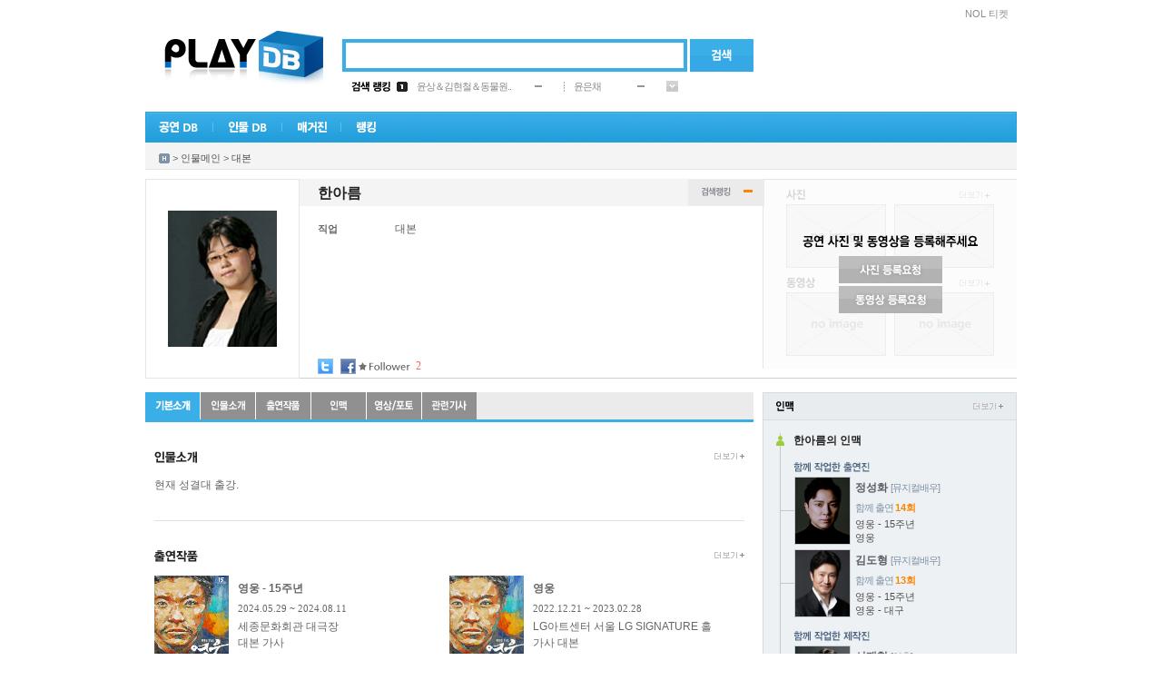

--- FILE ---
content_type: text/html; Charset=euc-kr
request_url: http://www.playdb.co.kr/artistdb/detail.asp?ManNo=3211
body_size: 15994
content:

<!DOCTYPE html PUBLIC "-//W3C//DTD XHTML 1.0 Transitional//EN" "http://www.w3.org/TR/xhtml1/DTD/xhtml1-transitional.dtd">
<html xmlns="http://www.w3.org/1999/xhtml">

<head>
<meta http-equiv="Content-Type" content="text/html; charset=euc-kr" />
<meta http-equiv="X-UA-Compatible" content="IE=10">
<meta name="google-site-verification" content="_3jpZUBsfY_RI-t71fI9ZxlRRKAs7eA78BXU255TO_g" /> 
<link rel="shortcut icon" href="http://ticketimage.interpark.com/TicketImage/playdb/main/favicon.ico">
<title>공연의 모든 것 - 플레이DB</title>
<script type="text/javascript" src="http://ticketimage.interpark.com/TicketImage/playdb/v2013/js/jquery.min.js"></script>
<script type="text/javascript">
	jQuery.noConflict();
	var j$ = jQuery; //jquery $ -> j$ 로 사용
</script>
<script language="javascript" src="/lib/js/prototype.js"></script>
<script type="text/javascript" src="/lib/js/scriptaculous/scriptaculous.js"></script>
<script type="text/javascript" src="/lib/js/main_common.js?v=20250321"></script>

<script language=javascript src="/lib/js/playdb_pcid.js"></script>
<script async src="//pagead2.googlesyndication.com/pagead/js/adsbygoogle.js"></script>
<script>
(adsbygoogle = window.adsbygoogle || []).push({
google_ad_client: "ca-pub-4677000096238885",
enable_page_level_ads: true
});
</script>
<script type="text/javascript">
	var HDSearch = {

		OnKeyDown : function (event)
		{
			// 엔터
			if (event.keyCode == 13) 
			{
				HDSearch.Search();
			}
			else
			{
				if ( c ) return;
				document.AllSearch.HDQuery.style.backgroundImage = "";
				c = true;
				shIe = false;
			}
		}, 

		Search: function()
		{
			if (document.AllSearch.HDQuery.style.backgroundImage == "" || document.AllSearch.HDQuery.style.backgroundImage == "none")
			{
				var sQuery = document.getElementById('HDQuery').value;
				if (sQuery == "") {
					alert("검색어를 입력하세요");
					return;
				}

				var sKindCode = "";
				HDSearch.GoSearch(sKindCode, sQuery);
			}
			else
			{
					location.href = document.AllSearch.action;
			}
		},

		GoSearch: function (sKindCode, sQuery)
		{
			var SEARCH_URL = "/search/Search.asp";
			var sGoUrl = SEARCH_URL + "?KindCode=" + sKindCode + "&Query=" + sQuery;
			location.href = sGoUrl;
		}
    }

    function tourOpen() {
        window.open("https://talk-tour.interpark.com/talk", "TalkTourPC", "width=480, height=790, toolbar=no, menubar=no, scrollbars=no, resizable=no");
    }

    function businessPerson() {
        window.open("https://www.ftc.go.kr/bizCommPop.do?wrkr_no=8248102515&apv_perm_no=", "BusPC", "width=720, height=700, toolbar=no, menubar=no, scrollbars=no, resizable=no");
    }
</script>
<link rel="stylesheet" type="text/css" href="http://ticketimage.interpark.com/TicketImage/uidev/playDB/styles/pages/index.css" />

</head>
<body>
<div id="wrap">
    <!-- 헤더 -->
    <div id="header">
        <!-- topmenu -->
        <div class="topmenu">
			<h2 class="tit">빠른메뉴</h2>
			<ul>
				
					<li class="ticket"><a href="https://tickets.interpark.com/" target="_blank">NOL 티켓</a></li>
				
			</ul>
        </div>
        <!-- //topmenu -->
        
        <!-- 로고 -->
        <div class="logo"><a href="/Index.asp"><img src="http://ticketimage.interpark.com/TicketImage/playdb/2010_renewal/logo.jpg" alt="PlayDB" /></a></div>
        <!-- //로고 -->
        
        <!-- 검색 -->
        <div class="search"> 
		<form name='AllSearch' method='Post' onSubmit="javascript:HDSearch.Search(); return false;">
			<span class="searchbox">
            <input type="text" id="HDQuery" class="input_text" />
            </span>
            <a href="javascript: HDSearch.Search();" onFocus="this.blur()"><input type="image" alt="검색" src="http://ticketimage.interpark.com/TicketImage/playdb/2010_renewal/btn_search.gif" class="btn" /></a>
			<input type="hidden" id="HDKindCode" name="HDKindCode" />
		</form>
        </div>
        <!-- //검색 -->

        <!-- 검색랭킹 -->
        <!-- 금일검색랭킹 레이어 창-->
        
		 <div class="ranking">
            <table width="360" border="0" cellspacing="0" cellpadding="0">
                <tr>
                    <td width="50"><img src="http://ticketimage.interpark.com/TicketImage/playdb/2010_renewal/ranking_title1.gif" alt="검색랭킹" width="43" height="11" /></td>
                    <td width="22"><img src="http://ticketimage.interpark.com/TicketImage/playdb/2010_renewal/ranking_num_01.gif" alt="rank1" width="12" height="11" /></td>
                    <td width="130"><a href="/playdb/playdbDetail.asp?sReqPlayno=224898">윤상＆김현철＆동물원..</a></td>
                    <td width="32">
					
					<img src="http://ticketimage.interpark.com/TicketImage/playdb/2010_renewal/ico_rank_same.gif" alt="same" />
					
					</td>
                    <td width="1"><img src="http://ticketimage.interpark.com/TicketImage/playdb/2010_renewal/dot_line.gif" /></td>
                    <td width="10"></td>
                    <td width="70"><a href="/artistdb/detail.asp?ManNo=39735">윤은채</a></td>
                    <td width="32">
					
					<img src="http://ticketimage.interpark.com/TicketImage/playdb/2010_renewal/ico_rank_same.gif" alt="same" />
					
					</td>
                    <td width="13"><img src="http://ticketimage.interpark.com/TicketImage/playdb/2010_renewal/btn_rankmore.gif" width="13" height="12" alt="more" onmouseover="ShowRank_Layer('1');" onmouseout="ShowRank_Layer('2');"/></td>
                </tr>
            </table>
        </div>
		<div class="rankingon" style="display:none;" id="Rank_Layer" onmouseover="ShowRank_Layer('1');" onmouseout="ShowRank_Layer('2');">
            <table width="334" border="0" cellspacing="0" cellpadding="0">
                <tr>
                    <td class="rankingon_title">
                    	<table width="320" border="0" cellspacing="0" cellpadding="0">
                            <tr>
                                <td><a href="/ranking/TotalRanking.asp"><img src="http://ticketimage.interpark.com/TicketImage/playdb/2010_renewal/ranking_title2.gif" alt="금일검색랭킹" /></a></td>
                                <td width="13"><a href="javascript:ShowRank_Layer('2');"><img src="http://ticketimage.interpark.com/TicketImage/playdb/2010_renewal/btn_close.gif" alt="닫기" /></a></td>
                            </tr>
                        </table>
                    </td>
                </tr>
                <tr>
                    <td class="rankinglist">
                    	<table border="0" cellspacing="0" cellpadding="0">
                            <tr>
                                <td width="22">
                                	<!-- 넘버링 -->
                                    <table border="0" cellspacing="0" cellpadding="0">
                                        <tr>
                                            <td height="20"><img src="http://ticketimage.interpark.com/TicketImage/playdb/2010_renewal/ranking_num_01.gif" alt="rank1" /></td>
                                        </tr>
                                        <tr>
                                            <td height="20"><img src="http://ticketimage.interpark.com/TicketImage/playdb/2010_renewal/ranking_num_02.gif" alt="rank2" /></td>
                                        </tr>
                                        <tr>
                                            <td height="20"><img src="http://ticketimage.interpark.com/TicketImage/playdb/2010_renewal/ranking_num_03.gif" alt="rank3" /></td>
                                        </tr>
                                        <tr>
                                            <td height="20"><img src="http://ticketimage.interpark.com/TicketImage/playdb/2010_renewal/ranking_num_04.gif" alt="rank4" /></td>
                                        </tr>
                                        <tr>
                                            <td height="20"><img src="http://ticketimage.interpark.com/TicketImage/playdb/2010_renewal/ranking_num_05.gif" alt="rank5" /></td>
                                        </tr>
                                    </table>
                                    <!-- //넘버링 -->  
                                </td>
                                <td width="175">

							
									
                                	<!-- 공연랭킹 -->
                                    <table border="0" cellspacing="0" cellpadding="0">

							
                                        <tr>
                                            <td width="130" height="20" class="ranking01"><a href="/playdb/PlaydbDetail.asp?sReqPlayNo=224898">윤상＆김현철＆동물원..</a></td>
                                            <td align="center">
											
											<img src="http://ticketimage.interpark.com/TicketImage/playdb/2010_renewal/ico_rank_same.gif" alt="same" />
																						
											</td>
                                        </tr>
                            
                                        <tr>
                                            <td width="130" height="20" class="ranking01"><a href="/playdb/PlaydbDetail.asp?sReqPlayNo=226061">최현우 19+I - 인천</a></td>
                                            <td align="center">
											
											<img src="http://ticketimage.interpark.com/TicketImage/playdb/2010_renewal/ico_rank_up.gif" alt="up" /> <span class="rank_up">1</span>
																						
											</td>
                                        </tr>
                            
                                        <tr>
                                            <td width="130" height="20" class="ranking01"><a href="/playdb/PlaydbDetail.asp?sReqPlayNo=226474">78LIVE - g0nny</a></td>
                                            <td align="center">
											
											<img src="http://ticketimage.interpark.com/TicketImage/playdb/2010_renewal/ico_rank_new.gif" alt="new" />
																						
											</td>
                                        </tr>
                            
                                        <tr>
                                            <td width="130" height="20" class="ranking01"><a href="/playdb/PlaydbDetail.asp?sReqPlayNo=223677">〈센과 치히로의 행방..</a></td>
                                            <td align="center">
											
											<img src="http://ticketimage.interpark.com/TicketImage/playdb/2010_renewal/ico_rank_down.gif" alt="down" /> <span class="rank_down">-2</span>
																						
											</td>
                                        </tr>
                            
                                        <tr>
                                            <td width="130" height="20" class="ranking01"><a href="/playdb/PlaydbDetail.asp?sReqPlayNo=224706">연극 〈더 드레서〉</a></td>
                                            <td align="center">
											
											<img src="http://ticketimage.interpark.com/TicketImage/playdb/2010_renewal/ico_rank_up.gif" alt="up" /> <span class="rank_up">2</span>
																						
											</td>
                                        </tr>
                            
                                    </table>
                                    <!-- //공연랭킹 -->
                                </td>
                                <td width="1" background="http://ticketimage.interpark.com/TicketImage/playdb/2010_renewal/dot_lin2.gif"></td>
                                <td width="10"></td>
                                <td width="126">
                                <!-- 인물랭킹 -->

							
									<table border="0" cellspacing="0" cellpadding="0">
                                        
							
										<tr>
                                            <td width="95" height="20" class="ranking01"><a href="/artistdb/detail.asp?ManNo=39735">윤은채</a></td>
                                            <td align="center">
											
											<img src="http://ticketimage.interpark.com/TicketImage/playdb/2010_renewal/ico_rank_same.gif" alt="same" />
																								
											</td>
                                        </tr>
                            
										<tr>
                                            <td width="95" height="20" class="ranking01"><a href="/artistdb/detail.asp?ManNo=1">까렐 스보보다</a></td>
                                            <td align="center">
											
											<img src="http://ticketimage.interpark.com/TicketImage/playdb/2010_renewal/ico_rank_up.gif" alt="up" /> <span class="rank_up">4</span>
																								
											</td>
                                        </tr>
                            
										<tr>
                                            <td width="95" height="20" class="ranking01"><a href="/artistdb/detail.asp?ManNo=7229">하준호</a></td>
                                            <td align="center">
											
											<img src="http://ticketimage.interpark.com/TicketImage/playdb/2010_renewal/ico_rank_same.gif" alt="same" />
																								
											</td>
                                        </tr>
                            
										<tr>
                                            <td width="95" height="20" class="ranking01"><a href="/artistdb/detail.asp?ManNo=36709">배나라</a></td>
                                            <td align="center">
											
											<img src="http://ticketimage.interpark.com/TicketImage/playdb/2010_renewal/ico_rank_same.gif" alt="same" />
																								
											</td>
                                        </tr>
                            
										<tr>
                                            <td width="95" height="20" class="ranking01"><a href="/artistdb/detail.asp?ManNo=9925">마이큐</a></td>
                                            <td align="center">
											
											<img src="http://ticketimage.interpark.com/TicketImage/playdb/2010_renewal/ico_rank_up.gif" alt="up" /> <span class="rank_up">7</span>
																								
											</td>
                                        </tr>
                            
                                    </table>
                                <!-- //인물랭킹 -->
                                </td>
                            </tr>
                        </table>
                    </td>
                </tr>
            </table>
        </div>

        <!-- //금일검색랭킹-->
        <!-- //검색랭킹 -->

        <!-- GNB -->
		<div class="gnb_new">
			<ul>
				<li onMouseOver="open_subMenu('1');" onmouseout="hide_subMenu('1');"><a href="/playdb/playdblist.asp?sReqMainCategory=000001"><img id="gnb_img1" src="http://ticketimage.interpark.com/TicketImage/playdb/2010_renewal/gnmenu_01.gif" alt="공연DB" /></a></li>
				<li onMouseOver="open_subMenu('2');" onmouseout="hide_subMenu('2');"><a href="/artistdb/index.asp"><img id="gnb_img2" src="http://ticketimage.interpark.com/TicketImage/playdb/2010_renewal/gnmenu_02.gif" alt=" 인물DB" /></a></li>
				<li onMouseOver="open_subMenu('3');"  onmouseout="hide_subMenu('3');"><a href="/magazine/index.asp"><img id="gnb_img3" src="http://ticketimage.interpark.com/TicketImage/playdb/2010_renewal/gnmenu_03.gif" alt="매거진" /></a></li>
				<li onMouseOver="open_subMenu('6');"  onmouseout="hide_subMenu('6');"><a href="/ranking/TotalRanking.asp"><img id="gnb_img6" src="http://ticketimage.interpark.com/TicketImage/playdb/2010_renewal/gnmenu_07.gif" alt="랭킹" /></a></li>
			</ul>
		</div>

        <!-- 공연DB -->
		<div id="gn_on_new1" style="display:none;"  onMouseOver="open_subMenu('1');" onMouseOut="hide_subMenu('1');">
			<table border="0" cellpadding="0" cellspacing="0" width="130">
				<tr>
					<td>
						<ul class="gn_ont gnbg1">
							<li><a href="/playdb/playdblist.asp?sReqMainCategory=000001">뮤지컬</a></li>
							<li><a href="/playdb/playdblist.asp?sReqMainCategory=000002">연극</a></li>
							<li><a href="/playdb/playdblist.asp?sReqMainCategory=000003">콘서트</a></li>
							<li><a href="/playdb/playdblist.asp?sReqMainCategory=000004">무용</a></li>
							<li><a href="/playdb/playdblist.asp?sReqMainCategory=000005">클래식/오페라</a></li>
							<li><a href="/playdb/playdblist.asp?sReqMainCategory=000006">마술/쇼</a></li>
							<li class="p"><a href="/playdb/playdblist.asp?sReqMainCategory=000007">국악</a></li>
							<li><a href="/playdb/playdblist.asp?sReqMainCategory=000008">해외 뮤지컬</a></li>
							<li class="p"><a href="/playdb/playdblist.asp?sReqMainCategory=000009">해외 연극</a></li>
							<li><a href="/placedb/placedbList.asp?strTab=1&selRegion=099099">공연장</a></li>
							<li><a href="/productiondb/index.asp">제작사</a></li>
							<li><a href="/magazine/CalenderPlayList.asp">공연캘린더</a></li>
						</ul>
					</td>
				</tr>
			</table>
		</div>
        <!-- //공연DB on -->

        <!-- 인물DB on -->
		<div id="gn_on_new2" style="display:none;" onMouseOver="open_subMenu('2');" onMouseOut="hide_subMenu('2');">
			<table border="0" cellpadding="0" cellspacing="0" width="130">
				<tr>
					<td>
			<ul class="gn_ont gnbg2">
				<li><a href="/artistdb/list.asp?code=013003">뮤지컬 배우</a></li>
				<li><a href="/artistdb/list.asp?code=013004">연극 배우</a></li>
				<li><a href="/artistdb/list.asp?code=013001">뮤지션</a></li>
				<li><a href="/artistdb/list.asp?code=013005">클래식 뮤지션</a></li>
				<li><a href="/artistdb/list.asp?code=013006">성악가</a></li>
				<li><a href="/artistdb/list.asp?code=013007">국악인</a></li>
				<li><a href="/artistdb/list.asp?code=013009">무용인</a></li>
				<li class="p"><a href="/artistdb/list.asp?code=013008">예술단체</a></li>
				<li><a href="/artistdb/list.asp?code=013011">제작스태프</a></li>
				<li class="p"><a href="/artistdb/list.asp?code=013012">기획스태프</a></li>
				<li><a href="/artistdb/index_detail.asp">직종별 전체보기</a></li>
			</ul>
					</td>
				</tr>
			</table>
		</div>
        <!-- //인물DB on -->

        <!-- 매거진 on -->
		<div id="gn_on_new3" style="display:none;"  onmouseover="open_subMenu('3');" onMouseOut="hide_subMenu('3');">
			<table border="0" cellpadding="0" cellspacing="0" width="130">
				<tr>
					<td>
						<ul class="gn_ont gnbg3">
							<li class="p"><a href="/magazine/magazine_temp.asp?kindno=ALL">기사 전체보기</a></li>
							<li><a href="/magazine/magazine_temp.asp?kindno=4">현장스케치</a></li>
							<li><a href="/magazine/magazine_temp.asp?kindno=8">인터뷰</a></li>
							<li><a href="/magazine/magazine_temp.asp?kindno=11">스페셜 테마</a></li>
							<li><a href="/magazine/magazine_temp.asp?kindno=2">공연뉴스</a></li>
							<li><a href="/magazine/magazine_temp.asp?kindno=3">리뷰</a></li>
							<li class="p"><a href="/magazine/webtoon_writelist.asp?Type=All">웹툰</a></li>
							<li><a href="/magazine/MovieIndex.asp">영상</a></li>
							<li><a href="/magazine/photogallary.asp">포토갤러리</a></li>
							<li><a href="/magazine/ostlist.asp">OST</a></li>
						</ul>
					</td>
				</tr>
			</table>
		</div>
        <!-- //매거진 on -->

        <!-- 랭킹 on -->
       <div id="gn_on_new6" style="display:none; left:216px;" onMouseOver="open_subMenu('6');" onMouseOut="hide_subMenu('6');">
			<table border="0" cellpadding="0" cellspacing="0" width="175">
				<tr>
					<td>
			            <ul class="gn_ont gnbg6">
				            <li class="p"><a href="/ranking/TotalRanking.asp">DB 검색랭킹</a></li>
				            <li><a href="/ranking/Ticket/TPBoxOffice.asp?KindOfGoods=P&Flag=D">공연예매랭킹</a></li>
			            </ul>
					</td>
				</tr>
			</table>
		</div>
        <!-- //랭킹 on -->
        <!-- //GNB -->
		<div class="serviceall" style="display:none;" id="ServiceLayer">
		
		<h2><img src="http://ticketimage.interpark.com/TicketImage/playdb/2010_renewal/title_serviceall.gif" alt="플레이디비 서비스 전체보기" /></h2>
		<p><a href="javascript:ShowServiceLayer('')"><img src="http://ticketimage.interpark.com/TicketImage/playdb/2010_renewal/btn_close2.gif" class="serviceallbtn" alt="닫기" /></a></p>
		<ul class="st">
			<li class="stilte"><a href="/playdb/playdblist.asp?sReqMainCategory=000001">공연DB</a></li>
			<li><a href="/playdb/playdblist.asp?sReqMainCategory=000001">뮤지컬</a></li>
			<li><a href="/playdb/playdblist.asp?sReqMainCategory=000002">연극</a></li>
			<li><a href="/playdb/playdblist.asp?sReqMainCategory=000003">콘서트</a></li>
			<li><a href="/playdb/playdblist.asp?sReqMainCategory=000004">무용</a></li>
			<li><a href="/playdb/playdblist.asp?sReqMainCategory=000005">클래식/오페라</a></li>
			<li><a href="/playdb/playdblist.asp?sReqMainCategory=000006">마술/쇼</a></li>
			<li class="sbt"><a href="/playdb/playdblist.asp?sReqMainCategory=000007">국악</a></li>
			<li><a href="/playdb/playdblist.asp?sReqMainCategory=000008">해외뮤지컬</a></li>
			<li class="sbt"><a href="/playdb/playdblist.asp?sReqMainCategory=000009">해외연극</a></li>
			<li><a href="/placedb/PlacedbList.asp?strTab=1&selRegion=099099">공연장</a></li>
			<li><a href="/productiondb/index.asp">제작사</a></li>
			<li><a href="/magazine/CalenderPlayList.asp">공연캘린더</a></li>
		</ul>
		<ul>
			<li class="stilte"><a href="/artistdb/index.asp">인물DB</a></li>
			<li><a href="/artistdb/list.asp?code=013003">뮤지컬배우</a></li>
			<li><a href="/artistdb/list.asp?code=013004">연극배우</a></li>
			<li><a href="/artistdb/list.asp?code=013001">뮤지션</a></li>
			<li><a href="/artistdb/list.asp?code=013005">클래식뮤지션</a></li>
			<li><a href="/artistdb/list.asp?code=013006">성악가</a></li>
			<li><a href="/artistdb/list.asp?code=013007">국악인</a></li>
			<li><a href="/artistdb/list.asp?code=013009">무용인</a></li>
			<li class="sbt"><a href="/artistdb/list.asp?code=013008">예술단체</a></li>
			<li><a href="/artistdb/list.asp?code=013011">제작스태프</a></li>
			<li class="sbt"><a href="/artistdb/list.asp?code=013012">기획스태프</a></li>
			<li><a href="/artistdb/index_detail.asp">직종별 전체보기</a></li>
		</ul>
		<ul>
			<li class="stilte"><a href="/magazine/index.asp">매거진</a></li>
			<li class="sbt"><a href="/magazine/magazine_temp.asp?kindno=ALL">기사 전체보기</a></li>
			<li><a href="/magazine/magazine_temp.asp?kindno=4">현장스케치</a></li>
			<li><a href="/magazine/magazine_temp.asp?kindno=8">인터뷰</a></li>
			<li><a href="/magazine/magazine_temp.asp?kindno=11">스페셜테마</a></li>
			<li><a href="/magazine/magazine_temp.asp?kindno=2">공연뉴스</a></li>
			<li><a href="/magazine/magazine_temp.asp?kindno=3">리뷰</a></li>
			<li class="sbt"><a href="/magazine/webtoon_writelist.asp?Type=All">웹툰</a></li>
			<li><a href="/magazine/MovieIndex.asp">영상</a></li>
			<li><a href="/magazine/photogallary.asp">포토갤러리</a></li>
			<li><a href="/magazine/ostlist.asp">OST</a></li>
		</ul>
		<ul>
			<li class="stilte"><a href="/ranking/TotalRanking.asp">랭킹</a></li>
			<li class="sbt"><a href="/ranking/TotalRanking.asp">DB검색랭킹</a></li>
			<li><a href="/ranking/Ticket/TPBoxOffice.asp?KindOfGoods=P&Flag=D">공연 예매랭킹</a></li>
		</ul>
		<ul>
			<li class="stilte"><a href="/doc/info.asp">서비스 이용안내</a></li>
			<li><a href="/doc/content_update.asp">컨텐츠 등록문의</a></li>
			<li class="sbt"><a href="/doc/cooperation.asp">광고제휴문의</a></li>
			<li><a href="/doc/agreement.asp">이용약관</a></li>
		</ul>
	</div>

	<!-- 플디 초이스(우귀)-->
	<div class="choice" id="mainRightBanner" style="position:absolute;visibility:visible;top:167px">
	   
	</div>
    <script type="text/javascript" src="/lib/js/eventBanner_new.js"></script>
    <div class="bannerBox rightWing">
	    <div class="adsbygoogle">	
		    <script type="text/javascript" src="http://addb.interpark.com/RealMedia/ads/adstream_jx.ads/www.playdb.co.kr/ROS/ss/right@Right"></script>
	    </div>
    </div>
    <!-- //플디 초이스(우귀)-->
<SCRIPT LANGUAGE="JavaScript" src="/lib/js/prototype.js"></SCRIPT>

<!-- 로케이션 -->


<script language="javascript" src="./lib/artist_detail.js?v=20250324"></script>
<script language="javascript" src="/lib/js/LayerContent.js"></script>
<script language="JavaScript" src="/lib/js/twitter.js"></script>
<script language=javascript src="/community/lib/js/community_ifm.js"></script>
<script language=javascript src="/community/lib/js/comment.js"></script>
<Script language=javascript src="http://www.playdb.co.kr/event/PlayIcon.asp"></script>	<!--플로팅배너-->

<!-- 자동링크 관련 -->
<script language="javascript" src="/lib/js/prototype.js"></script>
<script language="javascript" src="/lib/js/TXMLRs.js"></script>
<script language="javascript" src="/lib/js/AutoLink.js"></script>

<script type="text/javascript">
	var firstImage = "http://ticketimage.interpark.com/PlayDictionary/DATA/PlayDic/PlayDicUpload/040004/07/01/0400040701_3211_01.jpg";
	function ChangeManImage(mImg, si)
	{
		if(mImg !="")
		{
			$("manImage").src = mImg;
			$("photo_thum"+si).className = "point";
		}	
		else
		{
			$("manImage").src = firstImage;
			$("photo_thum"+si).className = ""
		}
	}

	function ShowDetail(type)
	{
		if(type=="1")
		{
			$("TicketPowerDetail").style.left = "270px";
			$("TicketPowerDetail").style.display = "block";
		}
		else
		{
			$("TicketPowerDetail").style.display = "none";
		}
	}

	function f_OpenMovieEx(sReqPlayNo, sReqMediaNo, sMovieCategory) {

		var url = "/magazine/MovieView.asp?sReqPlayNo=" + sReqPlayNo + "&sReqKind=" + sMovieCategory + "&sReqMediaNo=" + sReqMediaNo;
		window.location.href = url;
	}

	function f_OpenOst(sReqPlayNo,sReqMediaNo) {
		window.open("/magazine/OstDetail.asp?sReqPlayNo=" + sReqPlayNo + "&sReqKind=017001&sReqMediaNo=" + sReqMediaNo,"popup","width=374,height=500,scrollbars=yes");
	}

	function still_popup(code_)
	{
		window.open("http://www.playdb.co.kr/magazine/PhotoDetail.asp?sReqKind=017002&sReqManNo=" + code_, "still", "width=870, height=640,");
	}

	function ShowStandard(type)
	{
		window.open("TicketPowerStandard.html", "", "width=300, height=458");
	}

	function ShowPowerInf(id, type)
	{
		if(type=="1")
		{
			$(id).style.display="block";
		}
		else
		{
			$(id).style.display="none";
		}
	}

	function f_OpenMediaPopup(sMode, sManNo, sMediaNo, h, w)
	{
		if (sMode == "A"){
			window.open("PopupAlbum.asp?ManNo="+sManNo+"&MediaNo="+sMediaNo, "", "width="+w+", height=" + h);
		}else{
			window.open("PopupMovie.asp?ManNo="+sManNo+"&MediaNo="+sMediaNo, "", "width="+w+", height=" + h);
		}
	}

	function FrameResize(frameId){
		try{
			obj = document.getElementById(frameId);

			if (obj.contentWindow.document.body) 
			{ 
				var innerBody = obj.contentWindow.document.body; 
				var innerHeight = innerBody.scrollHeight - 5;
				obj.style.height = "0px";
				obj.style.height = innerHeight + "px";			
			} 
		}
		catch(err){
		window.status = err.message;
		}
	}

	//티켓케스트 등록
	function fnSetTicketCast() {

			new Ajax.Request("TicketCastWork.asp",
				{
					method:'POST',
					parameters : {MemberCode:'', ManNo:'3211'},
					onLoading : function() {},
					onSuccess : function(returnValue)
					{
						var returnValue = returnValue.responseText;
						if (returnValue == 'Y')
						{
							if (confirm("티켓캐스트에 등록되었습니다. 신청내역을 확인하시겠습니까?"))
							{
								window.open("http://ticket.interpark.com/Ticket/MyTicket/Personal_Main.asp");
							}
						}
						else 	{
							alert('티켓캐스트 등록실패');
						}
					},
					onFailure : function() {
							alert('티켓캐스트 등록실패');
					},
					onComplate : function() {}
			
				});
	}

	window.onload = function() {
		Man_TabChange('3211', '1', '한아름')
	};

</script>

</div>
<div class="location"> <a href="http://playdb.co.kr"><img src="http://ticketimage.interpark.com/TicketImage/playdb/2010_renewal/ico_home.gif" alt="홈" class="btnstyle" /></a> &gt; <a href="http://www.playdb.co.kr/artistdb/index.asp">인물메인</a> &gt; <a href="http://www.playdb.co.kr/artistdb/list.asp?code=013011"> 대본</a></div>
<!-- //로케이션 -->
<!-- 인물상세 정보 -->
<div class="psdetail">
	<div class="psdetail_photo"> <img id="manImage" src="http://ticketimage.interpark.com/PlayDictionary/DATA/PlayDic/PlayDicUpload/040004/07/01/0400040701_3211_01.jpg" class="mainimg" onError='javascript:this.src="http://ticketimage.interpark.com/TicketImage/playdb/2010_renewal/noimg_ps.gif"'/>
		
			
		 
	</div>
	<div class="psdetail_info">
	
		<!-- 타이틀 -->
		<div class="psdetail_subject">
			<table border="0" cellspacing="0" cellpadding="0">
				<tr>
					<td><span class="title">한아름</span></td>
				</tr>
			</table>
		</div>
		<!-- //타이틀 -->
		<!-- 세부정보 -->
		<div class="detaillist2">
			<dl>
				<!-- 직업 -->
				 
				<dt><strong>직업</strong></dt>
				<dd>대본</dd>
				
				<!-- 데뷔년도 -->
				
				<!-- 생년월일 -->
				
				<!-- 사망일 -->
				
				<!-- 신체조건 -->
				
				<!-- 소속사 -->
				
				<!-- 소속그룹,멤버 -->
				
				</dd>
				<!-- 사이트 -->
				
			</dl>

			<!--SNS 스타로그-->
			<div class="detail_starlog">
				<span class="share_sns">
                    <a href="#" onclick="ShareSNS('twitter', '[플레이디비] 한아름 인물정보', 'http://www.playdb.co.kr/artistdb/detail.asp?ManNo=3211');"><img src="http://ticketimage.interpark.com/TicketImage/playdb/2010_renewal/btn_twitter.gif" class="detailicon" border="0" /></a>
                    <a href="#" onclick="SNSFaceBook('[플레이디비] 한아름 인물정보', 'http://ticketimage.interpark.com/PlayDictionary/DATA/PlayDic/PlayDicUpload/040004/07/01/0400040701_3211_01.jpg', 'http://www.playdb.co.kr/artistdb/detail.asp?ManNo=3211','대본');"><img src="http://ticketimage.interpark.com/TicketImage/playdb/2010_renewal/btn_facebook.gif"  class="detailicon" border="0" /></a>
				</span>

				
				<span class="starlog">
					<!-- 팔로워가 있을 경우 노출 -->
					
						<img src="http://ticketimage.interpark.com/TicketImage/playdb/2010_renewal/txt_follower.gif" alt="Follower" />
						<strong>2</strong>
					
				</span>
				
			</div>
		</div>
		<!-- //세부정보 -->

		<!-- 티켓파워 상세 -->
		
		
<div class="powerlayer2" style="display:none;" id="TicketPowerDetail" >
	<!-- 인기지수 -->
	<table width="100%" border="0" cellspacing="0" cellpadding="0">
		<tr>
			<td class="title">인기지수&nbsp;<a href="javascript:ShowDetail('2')"><img src="http://ticketimage.interpark.com/TicketImage/playdb/2010_renewal/btn_close3.gif" class="btnstyle" /> </a></td>
		</tr>
		<tr>
			<td>
				<table border="0" cellpadding="0" cellspacing="0" width="100%">
					<tr>
						<td height="16"  width="60" onmouseover="javascript:ShowPowerInf('powerInfo1',1)" onmouseout="javascript:ShowPowerInf('powerInfo1',2)">참여도</td>
						<td>
							<table width="161" border="0" cellpadding="0" cellspacing="0">
								<tr>
									<td height="9" background="http://ticketimage.interpark.com/TicketImage/playdb/detail/graph_gray.gif">
										<table width="0%" border="0" cellpadding="0" cellspacing="0" >
											<tr>
												<td height="9" background="http://ticketimage.interpark.com/TicketImage/playdb/detail/graph.gif"></td>
											</tr>
										</table>
									</td>
								</tr>
							</table>
							<div class="JoinCntDiv" style="display:none; z-index:20; position:absolute;" id="powerInfo1">
								<table border="0" cellpadding="0" cellspacing="0">
									<tr>
										<td class="box">참여 : <strong>0</strong> 회<br />
											(주간방문 300회 기준)</td>
									</tr>
								</table>
							</div>
						</td>
					</tr>
					<tr>
						<td height="16"  width="60" onmouseover="javascript:ShowPowerInf('powerInfo2',1)" onmouseout="javascript:ShowPowerInf('powerInfo2',2)">최근방문</td>
						<td>
							<table width="161" border="0" cellpadding="0" cellspacing="0">
								<tr>
									<td height="9" background="http://ticketimage.interpark.com/TicketImage/playdb/detail/graph_gray.gif">
										<table width="1%" border="0" cellpadding="0" cellspacing="0" >
											<tr>
												<td height="9" background="http://ticketimage.interpark.com/TicketImage/playdb/detail/graph.gif"></td>
											</tr>
										</table>
									</td>
								</tr>
							</table>
							<div class="WeekViewCntDiv" style="display:none; z-index:20; position:absolute;" id="powerInfo2">
								<table border="0" cellpadding="0" cellspacing="0">
									<tr>
										<td class="box">최근방문 : <strong>11</strong> 회<br />
											(주간방문 3,000회 기준)</td>
									</tr>
								</table>
							</div>
						</td>
					</tr>
					<tr>
						<td height="16"  width="60" onmouseover="javascript:ShowPowerInf('powerInfo3',1)" onmouseout="javascript:ShowPowerInf('powerInfo3',2)">누적방문</td>
						<td>
							<table width="161" border="0" cellpadding="0" cellspacing="0">
								<tr>
									<td height="9" background="http://ticketimage.interpark.com/TicketImage/playdb/detail/graph_gray.gif">
										<table width="42%" border="0" cellpadding="0" cellspacing="0" >
											<tr>
												<td height="9" background="http://ticketimage.interpark.com/TicketImage/playdb/detail/graph.gif"></td>
											</tr>
										</table>
										<div class="ViewCntDiv" style="display:none; z-index:20; position:absolute;" id="powerInfo3">
											<table border="0" cellpadding="0" cellspacing="0">
												<tr>
													<td class="box">누적방문 : <strong>12,606</strong> 회<br />
														(누적방문 20,000회 기준)</td>
												</tr>
											</table>
										</div>
									</td>
								</tr>
							</table>
						</td>
					</tr>
				</table>
			</td>
		</tr>
		<tr>
			<td height="8"></td>
		</tr>
	</table>
	<!-- //인기지수 -->
</div>
		<!-- 티켓파워 -->
		<div class="psdetail_power">
				<table width="84" border="0" cellspacing="0" cellpadding="0">
				  <tr>
					<td align="center" onmouseover="ShowDetail('1')" >
						<dl>
							<dt><img src="http://ticketimage.interpark.com/TicketImage/playdb/2010_renewal/title_searchrank.gif" alt="검색랭킹" /></dt>
							<dd><img src="http://ticketimage.interpark.com/TicketImage/playdb/2010_renewal/icon_powernumnone.gif"></dd>
						</dl>
					</td>
				</tr>
			</table>
		</div>
		<!-- //티켓파워 -->
	</div>
	<!-- 공연스틸/동영상-->
		
	<div class="picturelist_noimg2">
		<p><img src="http://ticketimage.interpark.com/TicketImage/playdb/2010_renewal/detail_imgenroll2.gif" border="0" usemap="#imgenroll" />
			<map name="imgenroll" id="imgenroll">
				<area shape="rect" coords="83,117,198,147" href="http://www.playdb.co.kr/doc/content_update.asp" />
				<area shape="rect" coords="83,84,198,114" href="http://www.playdb.co.kr/doc/content_update.asp" />
			</map>
		</p>
	</div>

		
</div>
<!-- //인물상세 정보 -->

<!-- 컨텐츠 -->
<div id="contents">
	<!-- 좌측 컨텐츠-->
	<div class="left">
		<!-- 뮤지션 배너 추가 시작 -->
							
		<!-- //뮤지션 배너 추가 끝 -->

		<!-- 탭 -->		
		<div class="detail_tab">
			<ul>
				<li><a href="javascript:Man_TabChange('3211', '1', '한아름')"><img id="man_Tab1" src="http://ticketimage.interpark.com/TicketImage/playdb/2010_renewal/playdetail_tab1_on.gif" alt="기본소개" /></a></li>
				<li><a href="javascript:Man_TabChange('3211', '2', '한아름')"><img id="man_Tab2"  src="http://ticketimage.interpark.com/TicketImage/playdb/2010_renewal/psdetail_tab2_off.gif" alt="인물소개" /></a></li>
				<li><a href="javascript:Man_TabChange('3211', '3', '한아름')"><img id="man_Tab3"  src="http://ticketimage.interpark.com/TicketImage/playdb/2010_renewal/psdetail_tab3_off.gif" alt="출연작품" /></a></li>
				<li><a href="javascript:Man_TabChange('3211', '4', '한아름')"><img id="man_Tab4"  src="http://ticketimage.interpark.com/TicketImage/playdb/2010_renewal/psdetail_tab4_off.gif" alt="인맥" /></a></li>
				<li><a href="javascript:Man_TabChange('3211', '5', '한아름')"><img id="man_Tab5"  src="http://ticketimage.interpark.com/TicketImage/playdb/2010_renewal/playdetail_tab5_off.gif"  alt="영상/포토" /></a></li>
				<li><a href="javascript:Man_TabChange('3211', '7', '한아름')"><img id="man_Tab7"  src="http://ticketimage.interpark.com/TicketImage/playdb/2010_renewal/playdetail_tab6_off.gif"  alt="관련기사" /></a></li>
			</ul>
		</div>
		<!-- //탭 -->

		<!-- 아이프레임 -->
		<div id="detailcontents" style="display:none">
 			<iframe id="iFrmContent" name="iFrmContent" src="/artistdb/Detail_Content_new.asp?TabKind=2&ManNo=3211" name="myframe" width="100%" height="100%" marginwidth="0" marginheight="0" frameborder="no" scrolling="no" ></iframe>
		</div>

		<div id="baseDiv" style="display:">
		<div id="Content1" class="detail_contents">
			<!-- 인물소개-->
			
			<div class="detail_contentsbox">
				<div class="title">
					<h4><img src="http://ticketimage.interpark.com/TicketImage/playdb/2010_renewal/detail_title_txt11.gif" alt="인물소개" /></h4>
					<a href="#" class="more"><img src="http://ticketimage.interpark.com/TicketImage/playdb/2010_renewal/btn_more.gif" /></a> </div>
				<p>
					현재 성결대 출강.
				</p>
			</div>	
			

		<div class="detail_contentsbox">
				<div class="title">
					<h4><img src="http://ticketimage.interpark.com/TicketImage/playdb/2010_renewal/detail_title_txt12.gif" alt="출연작품" /></h4>
					<a href="javascript:Man_TabChange('3211','3','한아름')" class="more"><img src="http://ticketimage.interpark.com/TicketImage/playdb/2010_renewal/btn_more.gif" /></a></div>
				<table width="650" border="0" cellspacing="0" cellpadding="0">
			<tr>
						<td width="325" height="120" valign="top">
							<!-- 리스트-->
							<table width="320" border="0" cellspacing="0" cellpadding="0">
								<tr>
									<td width="92"><a href="http://www.playdb.co.kr/playdb/playdbDetail.asp?sReqPlayno=201251"><img src="http://ticketimage.interpark.com/PlayDictionary/DATA/PlayDic/PlayDicUpload/040001/24/03/0400012403_201251_01.925.gif" class="img_size4" onerror="this.src='http://ticketimage.interpark.com/TicketImage/07playdb/noimg_160x200.gif'"/></a></td>
									<td>
										<table width="220" border="0" cellpadding="0" cellspacing="0">
											<tr>
												<td class="ptitle"><a href="http://www.playdb.co.kr/playdb/playdbDetail.asp?sReqPlayno=201251">영웅 - 15주년</a></td>
											</tr>
											<tr>
												<td height="12" class="time">2024.05.29 ~ 2024.08.11</td>
											</tr>
											<tr>
												<td height="12" class="small"><a href="http://www.playdb.co.kr/placedb/PlacedbInfo.asp?PlacecCD=61">세종문화회관 대극장</a></td>
											</tr>
											<tr>
												<td>대본 가사 </td>
											</tr>
											<tr>
												<td height="12">
													<table border="0" cellpadding="0" cellspacing="0">
														<tr>
															<td class="small2"> </td>
															<td class="padding5">
															
															</td>
															<td class="small2"> </td>
															<td class="padding5">
															</td>
														</tr>
													</table>
												</td>
											</tr>
										</table>
									</td>
								</tr>
							</table>
							<!-- //리스트-->
						</td>					
			
						<td width="325" height="120" valign="top">
							<!-- 리스트-->
							<table width="320" border="0" cellspacing="0" cellpadding="0">
								<tr>
									<td width="92"><a href="http://www.playdb.co.kr/playdb/playdbDetail.asp?sReqPlayno=179773"><img src="http://ticketimage.interpark.com/PlayDictionary/DATA/PlayDic/PlayDicUpload/040001/22/10/0400012210_179773_01.538.gif" class="img_size4" onerror="this.src='http://ticketimage.interpark.com/TicketImage/07playdb/noimg_160x200.gif'"/></a></td>
									<td>
										<table width="220" border="0" cellpadding="0" cellspacing="0">
											<tr>
												<td class="ptitle"><a href="http://www.playdb.co.kr/playdb/playdbDetail.asp?sReqPlayno=179773">영웅</a></td>
											</tr>
											<tr>
												<td height="12" class="time">2022.12.21 ~ 2023.02.28</td>
											</tr>
											<tr>
												<td height="12" class="small"><a href="http://www.playdb.co.kr/placedb/PlacedbInfo.asp?PlacecCD=5957">LG아트센터 서울 LG SIGNATURE 홀</a></td>
											</tr>
											<tr>
												<td>가사 대본 </td>
											</tr>
											<tr>
												<td height="12">
													<table border="0" cellpadding="0" cellspacing="0">
														<tr>
															<td class="small2"> </td>
															<td class="padding5">
															
															</td>
															<td class="small2"> </td>
															<td class="padding5">
															</td>
														</tr>
													</table>
												</td>
											</tr>
										</table>
									</td>
								</tr>
							</table>
							<!-- //리스트-->
						</td>					
			</tr/><tr>
						<td width="325" height="120" valign="top">
							<!-- 리스트-->
							<table width="320" border="0" cellspacing="0" cellpadding="0">
								<tr>
									<td width="92"><a href="http://www.playdb.co.kr/playdb/playdbDetail.asp?sReqPlayno=170237"><img src="http://ticketimage.interpark.com/PlayDictionary/DATA/PlayDic/PlayDicUpload/040001/21/11/0400012111_170237_01.741.gif" class="img_size4" onerror="this.src='http://ticketimage.interpark.com/TicketImage/07playdb/noimg_160x200.gif'"/></a></td>
									<td>
										<table width="220" border="0" cellpadding="0" cellspacing="0">
											<tr>
												<td class="ptitle"><a href="http://www.playdb.co.kr/playdb/playdbDetail.asp?sReqPlayno=170237">리차드3세</a></td>
											</tr>
											<tr>
												<td height="12" class="time">2022.01.11 ~ 2022.02.13</td>
											</tr>
											<tr>
												<td height="12" class="small"><a href="http://www.playdb.co.kr/placedb/PlacedbInfo.asp?PlacecCD=6">예술의전당 CJ 토월극장</a></td>
											</tr>
											<tr>
												<td>각색 </td>
											</tr>
											<tr>
												<td height="12">
													<table border="0" cellpadding="0" cellspacing="0">
														<tr>
															<td class="small2"> </td>
															<td class="padding5">
															
															</td>
															<td class="small2"> </td>
															<td class="padding5">
															</td>
														</tr>
													</table>
												</td>
											</tr>
										</table>
									</td>
								</tr>
							</table>
							<!-- //리스트-->
						</td>					
			
						<td width="325" height="120" valign="top">
							<!-- 리스트-->
							<table width="320" border="0" cellspacing="0" cellpadding="0">
								<tr>
									<td width="92"><a href="http://www.playdb.co.kr/playdb/playdbDetail.asp?sReqPlayno=169113"><img src="http://ticketimage.interpark.com/PlayDictionary/DATA/PlayDic/PlayDicUpload/040001/21/10/0400012110_169113_01.617.gif" class="img_size4" onerror="this.src='http://ticketimage.interpark.com/TicketImage/07playdb/noimg_160x200.gif'"/></a></td>
									<td>
										<table width="220" border="0" cellpadding="0" cellspacing="0">
											<tr>
												<td class="ptitle"><a href="http://www.playdb.co.kr/playdb/playdbDetail.asp?sReqPlayno=169113">작은 아씨들</a></td>
											</tr>
											<tr>
												<td height="12" class="time">2021.12.07 ~ 2021.12.26</td>
											</tr>
											<tr>
												<td height="12" class="small"><a href="http://www.playdb.co.kr/placedb/PlacedbInfo.asp?PlacecCD=247">세종문화회관 M씨어터</a></td>
											</tr>
											<tr>
												<td>대본 작사 </td>
											</tr>
											<tr>
												<td height="12">
													<table border="0" cellpadding="0" cellspacing="0">
														<tr>
															<td class="small2"> </td>
															<td class="padding5">
															
															</td>
															<td class="small2"> </td>
															<td class="padding5">
															</td>
														</tr>
													</table>
												</td>
											</tr>
										</table>
									</td>
								</tr>
							</table>
							<!-- //리스트-->
						</td>					
			</tr/><tr>
						<td width="325" height="120" valign="top">
							<!-- 리스트-->
							<table width="320" border="0" cellspacing="0" cellpadding="0">
								<tr>
									<td width="92"><a href="http://www.playdb.co.kr/playdb/playdbDetail.asp?sReqPlayno=154195"><img src="http://ticketimage.interpark.com/PlayDictionary/DATA/PlayDic/PlayDicUpload/040001/20/01/0400012001_154195_0413.gif" class="img_size4" onerror="this.src='http://ticketimage.interpark.com/TicketImage/07playdb/noimg_160x200.gif'"/></a></td>
									<td>
										<table width="220" border="0" cellpadding="0" cellspacing="0">
											<tr>
												<td class="ptitle"><a href="http://www.playdb.co.kr/playdb/playdbDetail.asp?sReqPlayno=154195">작은 아씨들</a></td>
											</tr>
											<tr>
												<td height="12" class="time">2020.11.24 ~ 2020.12.20</td>
											</tr>
											<tr>
												<td height="12" class="small"><a href="http://www.playdb.co.kr/placedb/PlacedbInfo.asp?PlacecCD=247">세종문화회관 M씨어터</a></td>
											</tr>
											<tr>
												<td>대본 가사 </td>
											</tr>
											<tr>
												<td height="12">
													<table border="0" cellpadding="0" cellspacing="0">
														<tr>
															<td class="small2"> </td>
															<td class="padding5">
															
															</td>
															<td class="small2"> </td>
															<td class="padding5">
															</td>
														</tr>
													</table>
												</td>
											</tr>
										</table>
									</td>
								</tr>
							</table>
							<!-- //리스트-->
						</td>					
			
						<td width="325" height="120" valign="top">
							<!-- 리스트-->
							<table width="320" border="0" cellspacing="0" cellpadding="0">
								<tr>
									<td width="92"><a href="http://www.playdb.co.kr/playdb/playdbDetail.asp?sReqPlayno=143781"><img src="http://ticketimage.interpark.com/PlayDictionary/DATA/PlayDic/PlayDicUpload/040001/19/05/0400011905_143781_01.gif" class="img_size4" onerror="this.src='http://ticketimage.interpark.com/TicketImage/07playdb/noimg_160x200.gif'"/></a></td>
									<td>
										<table width="220" border="0" cellpadding="0" cellspacing="0">
											<tr>
												<td class="ptitle"><a href="http://www.playdb.co.kr/playdb/playdbDetail.asp?sReqPlayno=143781">외솔 - 울산</a></td>
											</tr>
											<tr>
												<td height="12" class="time">2019.10.08 ~ 2019.10.09</td>
											</tr>
											<tr>
												<td height="12" class="small"><a href="http://www.playdb.co.kr/placedb/PlacedbInfo.asp?PlacecCD=30">울산문화예술회관 대공연장</a></td>
											</tr>
											<tr>
												<td>대본 </td>
											</tr>
											<tr>
												<td height="12">
													<table border="0" cellpadding="0" cellspacing="0">
														<tr>
															<td class="small2"> </td>
															<td class="padding5">
															
															</td>
															<td class="small2"> </td>
															<td class="padding5">
															</td>
														</tr>
													</table>
												</td>
											</tr>
										</table>
									</td>
								</tr>
							</table>
							<!-- //리스트-->
						</td>					
			</tr/><tr>
						<td width="325" height="120" valign="top">
							<!-- 리스트-->
							<table width="320" border="0" cellspacing="0" cellpadding="0">
								<tr>
									<td width="92"><a href="http://www.playdb.co.kr/playdb/playdbDetail.asp?sReqPlayno=142923"><img src="http://ticketimage.interpark.com/PlayDictionary/DATA/PlayDic/PlayDicUpload/040001/19/05/0400011905_142923_0728.gif" class="img_size4" onerror="this.src='http://ticketimage.interpark.com/TicketImage/07playdb/noimg_160x200.gif'"/></a></td>
									<td>
										<table width="220" border="0" cellpadding="0" cellspacing="0">
											<tr>
												<td class="ptitle"><a href="http://www.playdb.co.kr/playdb/playdbDetail.asp?sReqPlayno=142923">제13회 대구국제뮤지컬페스티벌 - 만덕</a></td>
											</tr>
											<tr>
												<td height="12" class="time">2019.06.22 ~ 2019.06.23</td>
											</tr>
											<tr>
												<td height="12" class="small"><a href="http://www.playdb.co.kr/placedb/PlacedbInfo.asp?PlacecCD=971">대구 수성아트피아 용지홀</a></td>
											</tr>
											<tr>
												<td>대본 </td>
											</tr>
											<tr>
												<td height="12">
													<table border="0" cellpadding="0" cellspacing="0">
														<tr>
															<td class="small2"> </td>
															<td class="padding5">
															
															</td>
															<td class="small2"> </td>
															<td class="padding5">
															</td>
														</tr>
													</table>
												</td>
											</tr>
										</table>
									</td>
								</tr>
							</table>
							<!-- //리스트-->
						</td>					
			
						<td width="325" height="120" valign="top">
							<!-- 리스트-->
							<table width="320" border="0" cellspacing="0" cellpadding="0">
								<tr>
									<td width="92"><a href="http://www.playdb.co.kr/playdb/playdbDetail.asp?sReqPlayno=142152"><img src="http://ticketimage.interpark.com/PlayDictionary/DATA/PlayDic/PlayDicUpload/040001/19/04/0400011904_142152_0537.gif" class="img_size4" onerror="this.src='http://ticketimage.interpark.com/TicketImage/07playdb/noimg_160x200.gif'"/></a></td>
									<td>
										<table width="220" border="0" cellpadding="0" cellspacing="0">
											<tr>
												<td class="ptitle"><a href="http://www.playdb.co.kr/playdb/playdbDetail.asp?sReqPlayno=142152">신과 함께_이승편</a></td>
											</tr>
											<tr>
												<td height="12" class="time">2019.06.21 ~ 2019.06.29</td>
											</tr>
											<tr>
												<td height="12" class="small"><a href="http://www.playdb.co.kr/placedb/PlacedbInfo.asp?PlacecCD=55">LG아트센터 서울</a></td>
											</tr>
											<tr>
												<td>대본 작사 </td>
											</tr>
											<tr>
												<td height="12">
													<table border="0" cellpadding="0" cellspacing="0">
														<tr>
															<td class="small2"> </td>
															<td class="padding5">
															
															</td>
															<td class="small2"> </td>
															<td class="padding5">
															</td>
														</tr>
													</table>
												</td>
											</tr>
										</table>
									</td>
								</tr>
							</table>
							<!-- //리스트-->
						</td>					
			</tr/><tr>
						<td width="325" height="120" valign="top">
							<!-- 리스트-->
							<table width="320" border="0" cellspacing="0" cellpadding="0">
								<tr>
									<td width="92"><a href="http://www.playdb.co.kr/playdb/playdbDetail.asp?sReqPlayno=135516"><img src="http://ticketimage.interpark.com/PlayDictionary/DATA/PlayDic/PlayDicUpload/040001/18/12/0400011812_135516_0259.gif" class="img_size4" onerror="this.src='http://ticketimage.interpark.com/TicketImage/07playdb/noimg_160x200.gif'"/></a></td>
									<td>
										<table width="220" border="0" cellpadding="0" cellspacing="0">
											<tr>
												<td class="ptitle"><a href="http://www.playdb.co.kr/playdb/playdbDetail.asp?sReqPlayno=135516">영웅</a></td>
											</tr>
											<tr>
												<td height="12" class="time">2019.03.09 ~ 2019.04.21</td>
											</tr>
											<tr>
												<td height="12" class="small"><a href="http://www.playdb.co.kr/placedb/PlacedbInfo.asp?PlacecCD=61">세종문화회관 대극장</a></td>
											</tr>
											<tr>
												<td>대본 가사 </td>
											</tr>
											<tr>
												<td height="12">
													<table border="0" cellpadding="0" cellspacing="0">
														<tr>
															<td class="small2"> </td>
															<td class="padding5">
															
															</td>
															<td class="small2"> </td>
															<td class="padding5">
															</td>
														</tr>
													</table>
												</td>
											</tr>
										</table>
									</td>
								</tr>
							</table>
							<!-- //리스트-->
						</td>					
			
						<td width="325" height="120" valign="top">
							<!-- 리스트-->
							<table width="320" border="0" cellspacing="0" cellpadding="0">
								<tr>
									<td width="92"><a href="http://www.playdb.co.kr/playdb/playdbDetail.asp?sReqPlayno=137358"><img src="http://ticketimage.interpark.com/PlayDictionary/DATA/PlayDic/PlayDicUpload/040001/19/01/0400011901_137358_0520.gif" class="img_size4" onerror="this.src='http://ticketimage.interpark.com/TicketImage/07playdb/noimg_160x200.gif'"/></a></td>
									<td>
										<table width="220" border="0" cellpadding="0" cellspacing="0">
											<tr>
												<td class="ptitle"><a href="http://www.playdb.co.kr/playdb/playdbDetail.asp?sReqPlayno=137358">윤동주, 달을 쏘다.</a></td>
											</tr>
											<tr>
												<td height="12" class="time">2019.03.05 ~ 2019.03.17</td>
											</tr>
											<tr>
												<td height="12" class="small"><a href="http://www.playdb.co.kr/placedb/PlacedbInfo.asp?PlacecCD=6">예술의전당 CJ 토월극장</a></td>
											</tr>
											<tr>
												<td>대본 작사 </td>
											</tr>
											<tr>
												<td height="12">
													<table border="0" cellpadding="0" cellspacing="0">
														<tr>
															<td class="small2"> </td>
															<td class="padding5">
															
															</td>
															<td class="small2"> </td>
															<td class="padding5">
															</td>
														</tr>
													</table>
												</td>
											</tr>
										</table>
									</td>
								</tr>
							</table>
							<!-- //리스트-->
						</td>					
			</tr/>
					</tr>
			
				</table>
			</div>	
			<!-- 경력-->
			
			<div class="detail_contentsbox">
				<div class="title">
					<h4><img src="http://ticketimage.interpark.com/TicketImage/playdb/2010_renewal/detail_title_txt13.gif" alt="경력" /></h4>
					<a href="javascript:Man_TabChange('3211','2','한아름')" class="more"><img src="http://ticketimage.interpark.com/TicketImage/playdb/2010_renewal/btn_more.gif" /></a> </div>
				<p>
					<STRONG>수상 <BR></STRONG>2005 제2회 올해의 예술상 &lt;죽도록 달린다&gt; <BR>&nbsp;&nbsp;&nbsp;&nbsp;&nbsp;&nbsp; 제41회 동아연극상 새개념 연극상 <BR>2006 밀양여름공연예술축제 대상, 남녀연기상, 음악기술상 &lt;호야&gt; <BR>2010 제16회 한국뮤지컬대상 극본상 &lt;영웅&gt; <BR>2011 제5회 더뮤지컬어워즈 소극장창작뮤지컬상 &lt;왕세자 실종사건&gt; <BR>
				</p>
			</div>
			
			<!-- //경력-->

			<!-- 130312 수상 추가-->
			
			<!-- //수상-->
			
			<!-- 학력-->
			<div class="detail_contentsbox">
				<div class="title">
					<h4><img src="http://ticketimage.interpark.com/TicketImage/playdb/2010_renewal/detail_title_txt14.gif" alt="학력" /></h4>
					<a href="javascript:Man_TabChange('3211','2','한아름')" class="more"><img src="http://ticketimage.interpark.com/TicketImage/playdb/2010_renewal/btn_more.gif" /></a> </div>
						<p>

			<span class="small"></span>&nbsp;서울예술대학 극작과<br><span class="small"></span>&nbsp;파리8대학 공연예술학과 학/석사<br>		
						</p>
			</div>
			<!-- //학력-->
			

			<!-- 관련기사 -->
			<div class="detail_contentsbox">
				<div class="title">
					<h4><img src="http://ticketimage.interpark.com/TicketImage/playdb/2010_renewal/detail_title_txt4.gif" alt="관련기사" /></h4>
					<span class="count">(<strong>38</strong>)</span> <a href="javascript:Man_TabChange('3211','7','한아름')" class="more"><img src="http://ticketimage.interpark.com/TicketImage/playdb/2010_renewal/btn_more.gif" /></a> </div>
				<table width="650" border="0" cellpadding="0" cellspacing="0">

			
					<tr>
						<td class="pdbt">
							<table  border="0" cellspacing="0" cellpadding="0">
								<tr>
									<td width="90">
									<a href="/magazine/magazine_temp_view.asp?kindno=2&no=126548" target="_parent">
									
										<img src="http://TicketImage.interpark.com/Play/image/etc/newstage_190821_02.jpg" onerror="this.src='http://ticketimage.interpark.com/TicketImage/07playdb/noimg_160x200.gif'" class="img_size3">
									
									</a>
									</td>
									<td>
										<table  border="0" cellspacing="0" cellpadding="0">
											<tr>
												<td height="25"><a href="/magazine/magazine_temp_view.asp?kindno=2&no=126548" class="ptitle">뮤지컬 ‘영웅’ 21일, 10주년 시즌 마무리</a> <span class="time">2019.08.22<img src="http://ticketimage.interpark.com/TicketImage/playdb/2010_renewal/img_line.gif" class="img_line" /> 6182</span> </td>
											</tr>
											<tr>
												<td class="none"><a href="/magazine/magazine_temp_view.asp?kindno=2&no=126548">뮤지컬&nbsp;‘영웅’이&nbsp;오늘(21일)&nbsp;10주년&nbsp;시즌의&nbsp;막을&nbsp;내린다.뮤지컬&nbsp;‘영웅’이&nbsp;8월&nbsp;21일&nbsp;예술의전당&nbsp;오페라극장에서&nbsp;10주년&nbsp;시즌의&nbsp;마지막&nbsp;공연을&nbsp;마무리한다.&nbsp;뮤지컬&nbsp;‘영..</a></td>
											</tr>
										</table>
									</td>
								</tr>
							</table>
						</td>
					</tr>
			<tr><td height="1" class="line"></td></tr>
					<tr>
						<td class="pdbt">
							<table  border="0" cellspacing="0" cellpadding="0">
								<tr>
									<td width="90">
									<a href="/magazine/magazine_temp_view.asp?kindno=2&no=126537" target="_parent">
									
										<img src="http://TicketImage.interpark.com/Play/image/etc/newstage_190805_04.png" onerror="this.src='http://ticketimage.interpark.com/TicketImage/07playdb/noimg_160x200.gif'" class="img_size3">
									
									</a>
									</td>
									<td>
										<table  border="0" cellspacing="0" cellpadding="0">
											<tr>
												<td height="25"><a href="/magazine/magazine_temp_view.asp?kindno=2&no=126537" class="ptitle">뮤지컬 ‘영웅’ 10주년 MD 완판</a> <span class="time">2019.08.07<img src="http://ticketimage.interpark.com/TicketImage/playdb/2010_renewal/img_line.gif" class="img_line" /> 6203</span> </td>
											</tr>
											<tr>
												<td class="none"><a href="/magazine/magazine_temp_view.asp?kindno=2&no=126537">뮤지컬 ‘영웅’ 10주년 MD 상품이 10여 일 만에 완판됐다.지난 11일에 발매를 알리며 팬들의 기대를 모았던 ‘10주년 기념 OST 앨범’, 일제강점기의 태극기를 모티브로 한 ‘대한독립 비치타올’, 안중근 의사의 글귀를 담은 ‘유묵 책갈피’ 등, 판매되고 있는 10여 ..</a></td>
											</tr>
										</table>
									</td>
								</tr>
							</table>
						</td>
					</tr>
			
				</table>
			</div>
			<!-- 관련 기사 -->
			
		</div>
	</div>
	</div>
	<!-- //좌측 컨텐츠-->

	<!-- 우측 컨텐츠-->
	<div class="right">

		<!-- 인맥 -->
		<table border="0" cellspacing="0" cellpadding="0">
			<tr>
				<td>
					<div id="detail_root">
						<iframe id="rightFrm" name="rightFrm" src="Right_Content.asp?ManNo=3211&ManName=한아름" width="100%" height="100%" marginwidth="0" marginheight="0" frameborder="no" scrolling="no" onload="window.FrameResize('rightFrm')"></iframe>
					</div>
			</td>
			</tr>
		<!-- 인맥 -->
		<!-- 랭킹 -->
		<tr><td>
		
		<div class="rightbox">
			<div class="rightbox_title">
				<h3><img src="http://ticketimage.interpark.com/TicketImage/playdb/2010_renewal/pstitle_rank.gif"></h3>
				<p><a href="http://www.playdb.co.kr/ranking/TotalRanking.asp"><img src="http://ticketimage.interpark.com/TicketImage/playdb/2010_renewal/btn_more.gif" class="more" /></a></p>
			</div>
			<div class="rightbox_list">
		
		
				<table width="250" border="0" align="center" cellpadding="0" cellspacing="0">
					<tr>
						<td width="70" height="80" valign="top"><a href="http://www.playdb.co.kr/artistdb/detail.asp?ManNo=39735"><img src="http://ticketimage.interpark.com/PlayDictionary/DATA/PlayDic/PlayDicUpload/040004/16/06/0400041606_39735_02.gif" class="img_size1" onError='javascript:this.src="http://ticketimage.interpark.com/TicketImage/playdb/2010_renewal/noimg_ps.gif"'/></a></td>
						<td width="18" valign="top"><img src="http://ticketimage.interpark.com/TicketImage/playdb/2010_renewal/ranking_num_01.gif" alt="rank1" width="12" height="11" /></td>
						<td valign="top">
							<table width="164" border="0" cellpadding="0" cellspacing="0">
								<tr>
									<td valign="top">
										<table width="164" border="0" cellspacing="0" cellpadding="0">
											<tr>
												<td class="plist2"><a href="http://www.playdb.co.kr/artistdb/detail.asp?ManNo=39735">윤은채</a></td>
												<td width="40" align="center">
												<img src="http://ticketimage.interpark.com/TicketImage/playdb/2010_renewal/ico_rank_same.gif" alt="same" />
												</td>
											</tr>
										</table>
									</td>
								</tr>
								<tr>
									<td height="25">
									
								</tr>
								<tr>
									<td class="person_info">
										
									</td>
								</tr>
							</table>
						</td>
					</tr>
				</table>
		
				<table width="250" border="0" cellspacing="0" cellpadding="0" class="topline">

		
					<tr>
						<td width="20"><img src="http://ticketimage.interpark.com/TicketImage/playdb/2010_renewal/ranking_num_02.gif" alt="rank2" width="12" height="11" /></td>
						<td class="ranktxt"><a href="http://www.playdb.co.kr/artistdb/detail.asp?ManNo=1">까렐 스보보다</a></td>
						<td width="40" align="center">
							<img src="http://ticketimage.interpark.com/TicketImage/playdb/2010_renewal/ico_rank_up.gif" alt="up" />
							<span class="rank_up">	4</span>
							
						</td>
					</tr>
		
					<tr>
						<td width="20"><img src="http://ticketimage.interpark.com/TicketImage/playdb/2010_renewal/ranking_num_03.gif" alt="rank2" width="12" height="11" /></td>
						<td class="ranktxt"><a href="http://www.playdb.co.kr/artistdb/detail.asp?ManNo=7229">하준호</a></td>
						<td width="40" align="center">
							<img src="http://ticketimage.interpark.com/TicketImage/playdb/2010_renewal/ico_rank_same.gif" alt="same" />
						</td>
					</tr>
		
					<tr>
						<td width="20"><img src="http://ticketimage.interpark.com/TicketImage/playdb/2010_renewal/ranking_num_04.gif" alt="rank2" width="12" height="11" /></td>
						<td class="ranktxt"><a href="http://www.playdb.co.kr/artistdb/detail.asp?ManNo=36709">배나라</a></td>
						<td width="40" align="center">
							<img src="http://ticketimage.interpark.com/TicketImage/playdb/2010_renewal/ico_rank_same.gif" alt="same" />
						</td>
					</tr>
		
					<tr>
						<td width="20"><img src="http://ticketimage.interpark.com/TicketImage/playdb/2010_renewal/ranking_num_05.gif" alt="rank2" width="12" height="11" /></td>
						<td class="ranktxt"><a href="http://www.playdb.co.kr/artistdb/detail.asp?ManNo=6961">에녹</a></td>
						<td width="40" align="center">
							<img src="http://ticketimage.interpark.com/TicketImage/playdb/2010_renewal/ico_rank_up.gif" alt="up" />
							<span class="rank_up">	38</span>
							
						</td>
					</tr>
		
				</table>
			</div>
		</div>
		<!-- //랭킹 -->
            <p><a href="http://www.playdb.co.kr/doc/content_update.asp"><img src="http://ticketimage.interpark.com/TicketImage/playdb/2010_renewal/bn_info.gif" /></a></p>
		</td></tr>
	</table>
		<div class="bannerBox rightSide">
			<div class="adsbygoogle">
				<!-- 개발 시 img태그 제거 및 adsbygoogle div 영역 위치 -->
				<iframe width=280 height=250 noresize scrolling=no frameborder=0 marginheight=0 marginwidth=0 src="http://addb.interpark.com/RealMedia/ads/adstream_sx.ads/www.playdb.co.kr/ROS/menu/rectangle/out@Frame2"></iframe>
			</div>
		</div>
	</div>
	<!-- //우측 컨텐츠-->
	<div class="clear"></div>
</div>

<script type="text/javascript">

	function CloseEvent()
	{
		$("floatingBanner").style.display = "none";
	}
	function goEventPage()
	{
		location.href="http://www.playdb.co.kr/event/Event_ReViewApplicationView.asp?sReqNo=5&sReqSeq=59";
	}

</script>
<!-- //컨텐츠 -->

	<div class="bannerBox footerAbove">
			<div class="adsbygoogle">
				<iframe width=960 height=90 noresize scrolling=no frameborder=0 marginheight=0 marginwidth=0 src="http://addb.interpark.com/RealMedia/ads/adstream_sx.ads/www.playdb.co.kr/ROS/bottom@Bottom"></iframe>
			</div>
	</div>
	<div class="clear"></div>
	
	<div style="padding:7px 0 50px 0; text-align:center; color:#888888; letter-spacing:-1px;">
		플레이DB의 모든 공연DB는 다음 등 포털사이트 공연정보로 연동되고 있습니다.
		<br/>[2023년 이후로 네이버 연동 서비스는 종료 되었습니다.]
	</div>
	
	
<script src="/Common/TPMobileFooter.js" defer="defer" type="text/javascript"></script>

</div>
</div>
<script type="text/javascript">
    const script = document.createElement('script');
    const now = new Date();
    script.src = "https://tickets.interpark.com/mf/static/legacy/app.js?v="+now.getFullYear()+(now.getMonth() + 1).toString().padStart(2, '0')+now.getDate().toString().padStart(2, '0')+now.getHours().toString().padStart(2, '0')+now.getMinutes().toString().padStart(2, '0');
    script.setAttribute("id", "entTicketHeader");
    script.setAttribute("footer", "true");
    script.setAttribute("layout", "desktop");
    script.setAttribute("header", "false");
    script.setAttribute("footer-content", "playdb");
    script.setAttribute("charset", "utf-8");
    document.body.appendChild(script);
</script>
<!-- GA 태깅 -->
<noscript><iframe src="https://www.googletagmanager.com/ns.html?id=GTM-5QCJFLB" height="0" width="0" style="display:none;visibility:hidden"></iframe></noscript>
</body>
<script type="text/javascript" src="//www.playdb.co.kr/common/GA_Tracking/GA_Tracking.js"></script>
</html>


--- FILE ---
content_type: text/html
request_url: http://www.playdb.co.kr/artistdb/Detail_Content_new.asp?TabKind=2&ManNo=3211
body_size: 1391
content:
<SCRIPT LANGUAGE="JavaScript" src="/lib/js/prototype.js"></SCRIPT>


<script language="javascript" src="./lib/artist_detail.js"></script>
<script language="javascript" src="/lib/js/LayerContent.js"></script>
<script language=javascript src="/community/lib/js/community_ifm.js"></script>
<script language=javascript src="/community/lib/js/comment.js"></script>
<Script language=javascript src="http://www.playdb.co.kr/event/PlayIcon.asp"></script>	<!--�÷��ù��-->

<!-- �ڵ���ũ ���� -->
<script language=javascript src="http://ticketimage.interpark.com/TicketImage/playdb/v2013/js/jquery.min.js"></script>
<script language="javascript" src="/lib/js/prototype.js"></script>
<script language="javascript" src="/lib/js/TXMLRs.js"></script>
<script language="javascript" src="/lib/js/AutoLink.js"></script>
<script language=javascript src="/community/lib/js/community_ifm.js"></script>

<script language=javascript>
var strMemberId="";
if ("2" == "8")
{	
	window.onload = function (){parent.resize_iframe(document.body.scrollHeight+20,"");}
}
else if("2" == "0")
{
	window.onload = function (){parent.resize_iframe(document.body.scrollHeight+20,"iFrmEvent");}
}
else 
{
	window.onload = function (){parent.resize_iframe(document.body.scrollHeight+20,"");}
}
</script>

<link rel="stylesheet" type="text/css" href="http://ticketimage.interpark.com/TicketImage/uidev/playDB/styles/pages/index.css" />

<div id="Content1" class="detail_contents">
			<!-- �ι��Ұ�-->
			
			<div class="detail_contentsbox">
				<div class="title">
					<h4><img src="http://ticketimage.interpark.com/TicketImage/playdb/2010_renewal/detail_title_txt11.gif" alt="�ι��Ұ�" /></h4>
					</div>
				<p>	
					���� ����� �Ⱝ.
				</p>
			</div>	
			
			<!-- ���-->
			
			<div class="detail_contentsbox">
				<div class="title">
					<h4><img src="http://ticketimage.interpark.com/TicketImage/playdb/2010_renewal/detail_title_txt13.gif" alt="���" /></h4>
				</div>
				<p>
					<STRONG>���� <BR></STRONG>2005 ��2ȸ ������ ������ &lt;�׵��� �޸���&gt; <BR>&nbsp;&nbsp;&nbsp;&nbsp;&nbsp;&nbsp; ��41ȸ ���ƿ��ػ� ������ ���ػ� <BR>2006 �о翩�������������� ���, ���࿬���, ���Ǳ���� &lt;ȣ��&gt; <BR>2010 ��16ȸ �ѱ������ô�� �غ��� &lt;����&gt; <BR>2011 ��5ȸ �������þ���� �ұ���â�۹����û� &lt;�ռ��� �������&gt; <BR>
				</p>
			</div>
			
			<!-- //���-->
			<!-- ���� -->
			
			<!-- //����-->


    
			<!-- �з�-->
			<div class="detail_contentsbox">
				<div class="title">
					<h4><img src="http://ticketimage.interpark.com/TicketImage/playdb/2010_renewal/detail_title_txt14.gif" alt="�з�" /></h4>
					</div>
						<p>

			<span class="small"></span>&nbsp;���￹������ ���۰�<br><span class="small"></span>&nbsp;�ĸ�8���� ���������а� ��/����<br>		
						</p>
			</div>

	
			<!-- //�з�-->

			

--- FILE ---
content_type: text/html
request_url: http://www.playdb.co.kr/artistdb/Right_Content.asp?ManNo=3211&ManName=%C7%D1%BE%C6%B8%A7
body_size: 2255
content:
<SCRIPT LANGUAGE="JavaScript" src="/lib/js/prototype.js"></SCRIPT>

<!DOCTYPE html PUBLIC "-//W3C//DTD XHTML 1.0 Transitional//EN" "http://www.w3.org/TR/xhtml1/DTD/xhtml1-transitional.dtd">
<html xmlns="http://www.w3.org/1999/xhtml">
<head>
<meta http-equiv="Content-Type" content="text/html; charset=euc-kr" />
<title>공연의 모든 것 - 플레이DB</title>
<link rel="stylesheet" type="text/css" href="http://ticketimage.interpark.com/TicketImage/uidev/playDB/styles/pages/index.css" />
</head>
<body>
<script type="text/javascript">
//window.onload = function (){resizeTo(document.body.scrollWidth, document.body.scrollHeight);  }
</script>
<!-- 인맥 -->
<div class="rightboxps">
	<div class="rightboxps_title">
		<h3><img src="http://ticketimage.interpark.com/TicketImage/playdb/2010_renewal/dtitle_psroot.gif" alt="인맥" /></h3>
		<p><a href="javascript:parent.Man_TabChange('3211','4','한아름')" target="_parent"><img src="http://ticketimage.interpark.com/TicketImage/playdb/2010_renewal/btn_more.gif" class="more" /></a></p>
	</div>
	<div class="rightboxps_list">
		<table width="250" border="0" cellspacing="0" cellpadding="0">
			<tr>
				<td>
					<table width="250" border="0" cellspacing="0" cellpadding="0">
						<tr>
							<td width="19" class="psroot_linebg"><img src="http://ticketimage.interpark.com/TicketImage/playdb/2010_renewal/ico_ps.gif" width="9" height="11" /></td>
							<td class="psroot_title">한아름의 인맥</td>
						</tr>
					</table>
				</td>
			</tr>
			<tr>
				<td>
					<table width="250" border="0" cellspacing="0" cellpadding="0">
						<tr>
							<td width="5" valign="bottom" class="psroot_linebg">
								<table width="5" border="0" cellspacing="0" cellpadding="0">
									<tr>
										<td class="psroot_linebgbt">&nbsp;</td>
									</tr>
								</table>
							</td>
							<td>

													
								<!-- 같은배역 다른인물-->								
								
								<!-- // 같은배역 다른인물-->
								<!-- 함께 작업한 출연진-->

								
								<table width="245" border="0" cellspacing="0" cellpadding="0">
									<tr>
										<td class="psroot_subtitle"><img src="http://ticketimage.interpark.com/TicketImage/playdb/2010_renewal/dtitle_root_2.gif" alt="함께 작업한 출연진" /></td>
									</tr>
									<tr>
										<td>

								
											<table width="245" border="0" cellspacing="0" cellpadding="0">
												<tr>
													<td width="75" height="75" class="psroot_imgbox"><a href="http://www.playdb.co.kr/artistdb/detail.asp?ManNo=3719" target="_parent"><img src="http://ticketimage.interpark.com/PlayDictionary/DATA/PlayDic/PlayDicUpload/040004/07/01/0400040701_3719_014.952.jpg" class="psroot_img" onerror="this.src='http://ticketimage.interpark.com/TicketImage/playdb/2010_renewal/noimg_ps.gif'"  target="_parent"/></a></td>
													<td width="5"></td>
													<td>
														<table width="160" border="0" cellpadding="0" cellspacing="0">
															<tr>
																<td height="25" class="person_name"><a href="http://www.playdb.co.kr/artistdb/detail.asp?ManNo=3719" target="_parent">정성화</a> <span class="subblue">[뮤지컬배우]</span></td>
															</tr>
															<tr>
																<td height="20" class="subblue">함께 출연 <span class="psroot_num">14회</span></td>
															</tr>
															
															<tr>
																<td class="small"><a href="http://www.playdb.co.kr/playdb/playdbDetail.asp?sReqPlayno=201251" target="_parent">영웅 - 15주년 </a></td>
															</tr>
															
															<tr>
																<td class="small"><a href="http://www.playdb.co.kr/playdb/playdbDetail.asp?sReqPlayno=3647" target="_parent">영웅 </a></td>
															</tr>
															
															
															
														</table>
													</td>
												</tr>
											</table>
								
											<table width="245" border="0" cellspacing="0" cellpadding="0">
												<tr>
													<td height="5"></td>
												</tr>
											</table>
								
											<table width="245" border="0" cellspacing="0" cellpadding="0">
												<tr>
													<td width="75" height="75" class="psroot_imgbox"><a href="http://www.playdb.co.kr/artistdb/detail.asp?ManNo=1446" target="_parent"><img src="http://ticketimage.interpark.com/PlayDictionary/DATA/PlayDic/PlayDicUpload/040004/07/01/0400040701_1446_01.jpg" class="psroot_img" onerror="this.src='http://ticketimage.interpark.com/TicketImage/playdb/2010_renewal/noimg_ps.gif'"  target="_parent"/></a></td>
													<td width="5"></td>
													<td>
														<table width="160" border="0" cellpadding="0" cellspacing="0">
															<tr>
																<td height="25" class="person_name"><a href="http://www.playdb.co.kr/artistdb/detail.asp?ManNo=1446" target="_parent">김도형</a> <span class="subblue">[뮤지컬배우]</span></td>
															</tr>
															<tr>
																<td height="20" class="subblue">함께 출연 <span class="psroot_num">13회</span></td>
															</tr>
															
															<tr>
																<td class="small"><a href="http://www.playdb.co.kr/playdb/playdbDetail.asp?sReqPlayno=201251" target="_parent">영웅 - 15주년 </a></td>
															</tr>
															
															<tr>
																<td class="small"><a href="http://www.playdb.co.kr/playdb/playdbDetail.asp?sReqPlayno=135875" target="_parent">영웅 - 대구 </a></td>
															</tr>
															
															
															
														</table>
													</td>
												</tr>
											</table>
								
										</td>
									</tr>
								</table>

								
								<!-- //함께 작업한 출연진-->
								<!-- 함께 작업한 제작진-->
								
								<table width="245" border="0" cellspacing="0" cellpadding="0">
									<tr>
										<td class="psroot_subtitle"><img src="http://ticketimage.interpark.com/TicketImage/playdb/2010_renewal/dtitle_root_3.gif" alt="함께 작업한 제작진" /></td>
									</tr>
									<tr>
										<td>
								
											<table width="245" border="0" cellspacing="0" cellpadding="0">
												<tr>
													<td width="75" height="75" class="psroot_imgbox"><a href="http://www.playdb.co.kr/artistdb/detail.asp?ManNo=6204" target="_parent"><img src="http://ticketimage.interpark.com/PlayDictionary/DATA/PlayDic/PlayDicUpload/040004/08/02/0400040802_6204_02.gif" class="psroot_img" onerror="this.src='http://ticketimage.interpark.com/TicketImage/playdb/2010_renewal/noimg_ps.gif'" /></a></td>
													<td width="5"></td>
													<td>
														<table width="160" border="0" cellpadding="0" cellspacing="0">
															<tr>
																<td height="25" class="person_name"><a href="http://www.playdb.co.kr/artistdb/detail.asp?ManNo=6204" target="_parent">서재형</a> <span class="subblue">[연출]</span></td>
															</tr>
															<tr>
																<td height="20" class="subblue">함께 작업 <span class="psroot_num">27회</span> </td>
															</tr>
															
															<tr>
																<td class="small"><a href="http://www.playdb.co.kr/playdb/playdbDetail.asp?sReqPlayno=170237" target="_parent">리차드3세 </a></td>
															</tr>
															
															<tr>
																<td class="small"><a href="http://www.playdb.co.kr/playdb/playdbDetail.asp?sReqPlayno=4888" target="_parent">청춘, 18대 1 : 두산.. </a></td>
															</tr>
															

														</table>
													</td>
												</tr>
											</table>
								
											<table width="245" border="0" cellspacing="0" cellpadding="0">
												<tr>
													<td height="5"></td>
												</tr>
											</table>
								
											<table width="245" border="0" cellspacing="0" cellpadding="0">
												<tr>
													<td width="75" height="75" class="psroot_imgbox"><a href="http://www.playdb.co.kr/artistdb/detail.asp?ManNo=12995" target="_parent"><img src="http://ticketimage.interpark.com/PlayDictionary/DATA/PlayDic/PlayDicUpload/040004/09/02/0400040902_12995_02.gif" class="psroot_img" onerror="this.src='http://ticketimage.interpark.com/TicketImage/playdb/2010_renewal/noimg_ps.gif'" /></a></td>
													<td width="5"></td>
													<td>
														<table width="160" border="0" cellpadding="0" cellspacing="0">
															<tr>
																<td height="25" class="person_name"><a href="http://www.playdb.co.kr/artistdb/detail.asp?ManNo=12995" target="_parent">오상준</a> <span class="subblue">[작곡]</span></td>
															</tr>
															<tr>
																<td height="20" class="subblue">함께 작업 <span class="psroot_num">21회</span> </td>
															</tr>
															
															<tr>
																<td class="small"><a href="http://www.playdb.co.kr/playdb/playdbDetail.asp?sReqPlayno=201251" target="_parent">영웅 - 15주년 </a></td>
															</tr>
															
															<tr>
																<td class="small"><a href="http://www.playdb.co.kr/playdb/playdbDetail.asp?sReqPlayno=3647" target="_parent">영웅 </a></td>
															</tr>
															

														</table>
													</td>
												</tr>
											</table>
															

										</td>
									</tr>
								</table>
								
								<!-- //함께 작업한 제작진-->
							</td>
						</tr>
					</table>
				</td>
			</tr>
		</table>
	</div>
</div>
<!-- //인맥 -->

</body>
</html>



--- FILE ---
content_type: text/html; charset=utf-8
request_url: https://www.google.com/recaptcha/api2/aframe
body_size: 266
content:
<!DOCTYPE HTML><html><head><meta http-equiv="content-type" content="text/html; charset=UTF-8"></head><body><script nonce="JGovx0r6vu03rOr85M4pqg">/** Anti-fraud and anti-abuse applications only. See google.com/recaptcha */ try{var clients={'sodar':'https://pagead2.googlesyndication.com/pagead/sodar?'};window.addEventListener("message",function(a){try{if(a.source===window.parent){var b=JSON.parse(a.data);var c=clients[b['id']];if(c){var d=document.createElement('img');d.src=c+b['params']+'&rc='+(localStorage.getItem("rc::a")?sessionStorage.getItem("rc::b"):"");window.document.body.appendChild(d);sessionStorage.setItem("rc::e",parseInt(sessionStorage.getItem("rc::e")||0)+1);localStorage.setItem("rc::h",'1769335140892');}}}catch(b){}});window.parent.postMessage("_grecaptcha_ready", "*");}catch(b){}</script></body></html>

--- FILE ---
content_type: application/javascript
request_url: http://www.playdb.co.kr/Common/TPMobileFooter.js
body_size: 1182
content:
var Ipk_UI={
	IsMobileBrowser:function(){
		var ua=navigator.userAgent.toLowerCase();
		if(ua.match(/(android|ip(hone|od|ad)|opera m(ob|in)i|mobilesafari|opera.*skt|(smartphone|ppc).*opera|avantgo|bada\/|blackberry|blazer|compal|elaine|fennec|hiptop|iris|kindle|maemo|midp|mmp|netfront|palm( os)?|phone|p(ixi|re)\/|plucker|pocket|psp|series(4|6)0|symbian|treo|up\.(browser|link)|vodafone|xda|xiino)/)){
			return true;
		}
		if(ua.match(/(iemobile)/)){
			return true;
		}
		return false;
	}
	,Init:function(){
		if(Ipk_UI.IsMobileBrowser()){

			var temphtml=document.createElement("div");
			temphtml.setAttribute("style","");
			temphtml.innerHTML='<a class="toMobileBtn" href="javascript:;" onClick="Ipk_UI.MobileLink()">모바일 웹으로 보기</a>';
			document.body.appendChild(temphtml);
			return temphtml;
		}
		return null;
	}
	,GetCookie:function(cookieName){
		var search = cookieName + "=";
		var cookie = document.cookie;
		if( cookie.length > 0 ){
			startIndex = cookie.indexOf( cookieName );
			if( startIndex != -1 ){
				startIndex += cookieName.length;
				endIndex = cookie.indexOf( ";", startIndex );
				if( endIndex == -1) endIndex = cookie.length;
				return unescape( cookie.substring( startIndex + 1, endIndex ) );
			}else{
				return "";
			}
		}else{
			return "";
		}
	}
	 ,SetCookie:function(name, value, expiredays) {
               var todayDate = new Date();
               todayDate.setDate(todayDate.getDate() + expiredays);
               document.cookie = name + "=" + escape(value) + ";path=/;expires=" + todayDate.toGMTString() + ";domain=playdb.co.kr;"               
     }
	,MobileLink:function() {
		Ipk_UI.SetCookie("mpd", "", 1);              
        location.replace("http://m.playdb.co.kr");
	}
};

var Ipk_tempInterval=self.setInterval(
	function(){
		
		if(document.readyState=="complete"){
			window.clearInterval(Ipk_tempInterval);		
			var Ipk_MobileViewBtn=Ipk_UI.Init();
		}
	}
);

--- FILE ---
content_type: application/javascript
request_url: http://www.playdb.co.kr/community/lib/js/community_ifm.js
body_size: 1899
content:
	function checkForm(nBBSno){

		var form = document.WriteFrm;
	
		if (strMemberId == ""){
			alert("글등록시에 로그인이 필요합니다.");
			LoginPop();
			return;
		}
		if (nBBSno == 6){					
			if ($F('CategoryCode') == ""){
				alert("종류 구분을 선택해주세요");
				Field.focus('CategoryCode');
				return;
			}			
			if ($F('Title') == ""){
				alert("등록하실 제목을 입력하세요");
				Field.focus('Title');
				return;
			}
			if (UTIL_lenChar($F('Title')) > 80) {
				alert("등록하실 제목을 한글 40자/영문80자 이하로 입력하세요");
				Field.focus('Title');
				return;
			}
			if ($F('SURL') == ""){
				alert("좋은 정보가 있는 사이트 URL을 입력하세요");
				Field.focus('SURL');
				return;
			}
			if (UTIL_lenChar($F('SURL')) > 280) {
				alert("등록하실 URL을 한글 140자/영문280자 이하로 입력하세요");
				Field.focus('SURL');
				return;
			}
		}else if (nBBSno == 8){
			if ($F('KindType') == "042002")	//인물DB일 경우에만 공연 선택 필수 [2015.03.09 홍영선]
			{
				if( $F('SPlay') == "")
				{
					alert("해당 공연을 선택하세요");
					Field.focus('SPlay');
					return;
				}
			}

			if ($F('content') == ""){
				alert("등록하실 내용을 입력하세요");
				Field.focus('content');
				return;
			}
		}else if(nBBSno == 2){
				if ($F('Title') == ""){
					alert("등록하실 제목을 입력하세요");
					Field.focus('Title');
					return;
				}
				if (UTIL_lenChar($F('Title')) > 80) {
					alert("등록하실 제목을 한글 40자/영문80자 이하로 입력하세요");
					Field.focus('Title');
					return;
				}
				//var sContent= FCKeditorAPI.GetInstance("content");

				var contentFrame = document.getElementById("content_frame");
				var sContent= contentFrame.contentWindow.save();
				if(sContent.length = 0)
				{
					alert("내용을 입력해주세요");					
					return;
				}

				if ($F('Rating1') == "0"){
					alert("공연 만족도를 선택해주세요");					
					return;
				}

				if ($F('Rating2') == "0"){
					alert("배우 만족도를 선택해주세요");					
					return;
				}

				if ($F('Rating3') == "0"){
					alert("공연장 만족도를 선택해주세요");					
					return;
				}


				form.content.value = sContent;

		}else{
			if (nBBSno == 7 ){
				if ($F('CategoryCode') == ""){
				alert("종류 구분을 선택해주세요");
				Field.focus('CategoryCode');
				return;
				}
			}else if(nBBSno != 3){
				if ($F('StarPoint') == ""){
				alert("평점을 선택해주세요");
				Field.focus('StarPoint');
				return;
				}
			}

			if ($F('Title') == ""){
				alert("등록하실 제목을 입력하세요");
				Field.focus('Title');
				return;
			}
			if (UTIL_lenChar($F('Title')) > 80) {
				alert("등록하실 제목을 한글 40자/영문80자 이하로 입력하세요");
				Field.focus('Title');
				return;
			}
			if ($F('content') == ""){
				alert("등록하실 내용을 입력하세요");
				Field.focus('content');
				return;
			}
		}

			
		form.action = "/Community/Community_Work.asp";
		form.submit();
	}

	function CheckMemoForm(nIndex, strNo)
	{
		if (strMemberId == ""){
			alert("글등록시에 로그인이 필요합니다.");
			LoginPop();
			return;
		}
		if ($F('memotext'+ nIndex) == "") {
			alert("댓글을 입력 하세요");
			Field.focus('memotext'+ nIndex);
			return;
		}
		if (UTIL_lenChar($F('memotext'+ nIndex)) > 500) {
			alert("등록하실 댓글을 한글 250자/영문500자 이하로 입력하세요");
			Field.focus('memotext'+ nIndex);
			return;
		}

		document.memoform.no.value = strNo;
		document.memoform.memotext.value = document.all["memotext" + nIndex].value;
		document.memoform.submit();
	}
	
	function MemoDelete(strNo, strMemoNo)
	{
		if (confirm("정말 삭제 하시겠습니까?") == true){
			document.memoform.no.value = strNo;
			document.memoform.memono.value = strMemoNo;
			document.memoform.jflag.value = "D";
			memoform.submit();
		}
	}
	
	function PostScriptCount(lname, nNo, nBBSNo, sGubun)
	{
		var PopUrl = "http://www.playdb.co.kr/Community/Community_CountPlus.asp?BBSNo="+ nBBSNo +"&No=" + nNo + "&index=" + lname + "&Gubun=" + sGubun;
		$('UseScriptPlus').src = PopUrl;
	}

	function LoginPop()
	{
		//window.open("http://www.playdb.co.kr/member/login_pop.asp", "login", "width=400, height=280");	
		window.open("http://www.playdb.co.kr/member/login_pop.asp", "login", "width=355, height=400");	
	}

	function GuidePop()
	{
		window.open("http://www.playdb.co.kr/html/artistdb/guide_popup.html", "guide", "width=340, height=280");	
	}

	function CheckSortForm(sSort){
		document.forms[0].Sort.value=sSort;
		document.forms[0].action = "Community_Common.asp"
		document.forms[0].submit();
	}

	function HotFocus(lname, nNo, nBBSNo)
	{
		//var hotyn = eval("document.all.hotyn" + lname + ".value");
		//if (hotyn == ""){			
			PostScriptCount(lname, nNo, nBBSNo, "H");
			//eval("document.all.hotyn" + lname + ".value='Y'");
			return;
		//}
	}


	function fCheckLogin(){		
		if (strMemberId == ""){
			alert("글등록시에 로그인이 필요합니다.");
			LoginPop();
			//window.open("http://www.playdb.co.kr/member/login_pop.asp", "login", "width=355, height=400");	
			return false;
		}
	}

	function ComplaintPop(nNo)
	{
		window.open('', 'comp', 'width=340, height=220');
		with (document.memoform) {
			method = "post";
			target = "comp";
			no.value = nNo;
			action = "/Community/Community_Complain.asp";
			submit();
		}
		target = "";		
	}

	function UTIL_lenChar(s) {
		if (!s) return false;
		var len = 0;
		for(var i=0; i<s.length; i++){
			if(s.charCodeAt(i) > 255) len += 2;
			else len++;
		}
		return len;
	}


	function fCheckUserDel(strNo)
	{
		if (confirm("작성하신 글을 삭제 하시겠습니까?") == true){
			document.memoform.no.value = strNo;
			document.memoform.action = "/Community/Community_Work.asp?JobFlag=D";
			memoform.submit();
		}
	}


	function fCheckUserDelBBS(strNo)
	{
		if (confirm("작성하신 글을 삭제 하시겠습니까?"))
		{
			document.WriteFrm.no.value = strNo;
			document.WriteFrm.action = "/Community/Community_Work.asp?JobFlag=D";
			WriteFrm.submit();
		}
	}


//bbs 관련 조금보기(객체명받아오기)
function ListViewContent(ContentName,TitleName,cnt_)
{
	for ( var vi=0; vi<26; vi++ )
	{		
		if (vi != parseInt(cnt_) )
		{
			if ($(ContentName + vi) != null )
			{
				$(ContentName + vi).style.display = "none";
				$(TitleName + vi).style.fontWeight = "";
			}
		}
		else
		{			
			if($(ContentName + cnt_).style.display == "")
			{
				$(ContentName + cnt_).style.display = "none";
				$(TitleName + cnt_).style.fontWeight = "";
			}
			else
			{
				$(ContentName + cnt_).style.display = "";
				$(TitleName + cnt_).style.fontWeight = "bold";		
			}
		}
	}
}